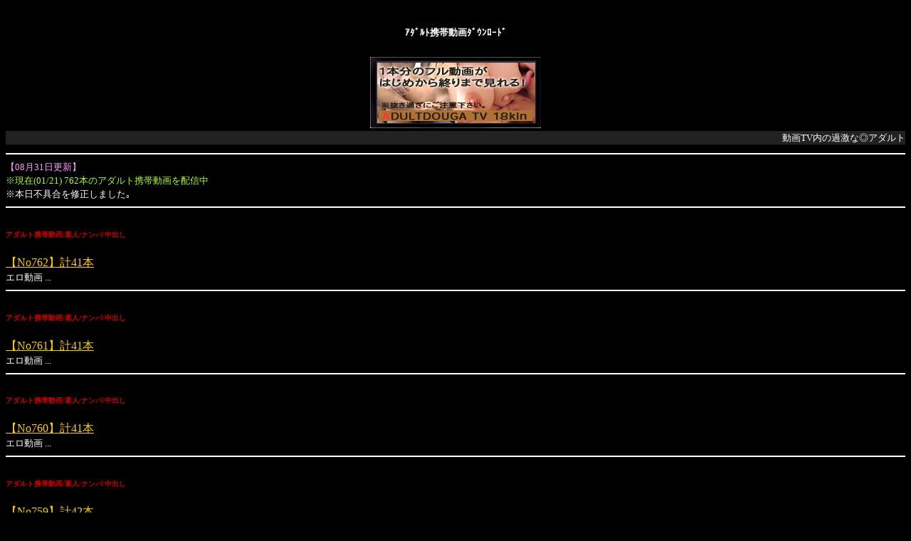

--- FILE ---
content_type: text/html; charset=SJIS-win
request_url: http://douga-tv.com/movie.php?t=155&n=020
body_size: 4360
content:
<!DOCTYPE HTML PUBLIC "-//W3C//DTD Compact HTML 1.0 Draft //EN">
<html>
<head>
  <meta name="viewport" content="width=320; initial-scale=1.0; maximum-scale=2.0; user-scalable=1;" />
  <meta http-equiv="Content-Type" content="text/html; charset=Shift_JIS">
  <title>ƒAƒ_ƒ‹ƒgŒg‘Ñ“®‰æTV(“®‰æƒ_ƒEƒ“ƒ[ƒh)</title>
  <meta name="keywords" content="Œg‘Ñ,“®‰æ,ƒAƒ_ƒ‹ƒg,“®‰æ,Œg‘Ñ,— ,DVD,–³—¿,ƒ_ƒEƒ“ƒ[ƒh">
  <meta name="description" content="“®‰æTV.com‚ÌƒAƒ_ƒ‹ƒgŒg‘Ñ“®‰æ‚ÍA‚Ç‚È‚½‚Å‚àŽ©—R‚É–³—¿‚ÅŠy‚µ‚ß‚Ü‚·B‚Ü‚½A‚²Ž©g‚ÌƒTƒCƒg‚ÉÝ’u‚·‚éŽ–‚ª‚Å‚«‚Ü‚·B">
  <meta name="verify-v1" content="Gs/hP9oT14P/MWlwcDGmwPpPgH+0I0lx0yf3TJHluG4=" />
  <link rel="alternate" media="handheld" href="http://douga-tv.com/">
</head>
<body bgcolor="#000000" text="#FFFFFF" link="#FFCC00" vlink="#FFCC00" alink="#000000">
<center><h1><font size="2">±ÀÞÙÄŒg‘Ñ“®‰æÀÞ³ÝÛ°ÄÞ</font></h1>
<img src="./img/title.jpg" border="0" alt="[“®‰æ.tv]±ÀÞÙÄŒg‘Ñ“®‰æÀÞ³ÝÛ°ÄÞ" title="[“®‰æ.tv]±ÀÞÙÄŒg‘Ñ“®‰æÀÞ³ÝÛ°ÄÞ"></center><marquee bgcolor="#222222"><font size="2" color="#FFFFFF">“®‰æTV“à‚Ì‰ßŒƒ‚ÈƒAƒ_ƒ‹ƒgŒg‘Ñ“®‰æ«‚Í‘S‚Ä–³—¿‚Å‚¨Šy‚µ‚Ý’¸‚¯‚Ü‚·ô</font></marquee><hr color="#FFFFFF"><font color="#FF99FF" size="2">y08ŒŽ31“úXVz</font><br><font color="#ADFF2F" size="2"><blink>¦Œ»Ý(01/21) 762–{‚ÌƒAƒ_ƒ‹ƒgŒg‘Ñ“®‰æ‚ð”zM’†</blink></font><br><font size="2">¦–{“ú•s‹ï‡‚ðC³‚µ‚Ü‚µ‚½¡</font><hr color="#FFFFFF"><h2><font color="#CC0000" size="1">ƒAƒ_ƒ‹ƒgŒg‘Ñ“®‰æ/‘fl/ƒiƒ“ƒp/’†o‚µ</font></h2><a href="list-762.html">yNo762zŒv41–{</a><br><font size="2">ƒGƒ“®‰æ ...</font><hr color="#FFFFFF"><h2><font color="#CC0000" size="1">ƒAƒ_ƒ‹ƒgŒg‘Ñ“®‰æ/‘fl/ƒiƒ“ƒp/’†o‚µ</font></h2><a href="list-761.html">yNo761zŒv41–{</a><br><font size="2">ƒGƒ“®‰æ ...</font><hr color="#FFFFFF"><h2><font color="#CC0000" size="1">ƒAƒ_ƒ‹ƒgŒg‘Ñ“®‰æ/‘fl/ƒiƒ“ƒp/’†o‚µ</font></h2><a href="list-760.html">yNo760zŒv41–{</a><br><font size="2">ƒGƒ“®‰æ ...</font><hr color="#FFFFFF"><h2><font color="#CC0000" size="1">ƒAƒ_ƒ‹ƒgŒg‘Ñ“®‰æ/‘fl/ƒiƒ“ƒp/’†o‚µ</font></h2><a href="list-759.html">yNo759zŒv42–{</a><br><font size="2">ƒGƒ“®‰æ ...</font><hr color="#FFFFFF"><h2><font color="#CC0000" size="1">ƒAƒ_ƒ‹ƒgŒg‘Ñ“®‰æ/‘fl/ƒiƒ“ƒp/’†o‚µ</font></h2><a href="list-758.html">yNo758zŒv42–{</a><br><font size="2">ƒGƒ“®‰æ ...</font><hr color="#FFFFFF"><h2><font color="#CC0000" size="1">ƒAƒ_ƒ‹ƒgŒg‘Ñ“®‰æ/‘fl/ƒiƒ“ƒp/’†o‚µ</font></h2><a href="list-757.html">yNo757zŒv42–{</a><br><font size="2">ƒGƒ“®‰æ ...</font><hr color="#FFFFFF"><h2><font color="#CC0000" size="1">ƒAƒ_ƒ‹ƒgŒg‘Ñ“®‰æ/‘fl/ƒiƒ“ƒp/’†o‚µ</font></h2><a href="list-756.html">yNo756zŒv42–{</a><br><font size="2">ƒGƒ“®‰æ ...</font><hr color="#FFFFFF"><h2><font color="#CC0000" size="1">ƒAƒ_ƒ‹ƒgŒg‘Ñ“®‰æ/‘fl/ƒiƒ“ƒp/’†o‚µ</font></h2><a href="list-755.html">yNo755zŒv43–{</a><br><font size="2">ƒGƒ“®‰æ ...</font><hr color="#FFFFFF">[1]<a href="page-95.html" accesskey="1">‘O‚ÌP</a>(96/96P)<br>ÅVF<a href="page-96.html">P96</a>
<a href="page-95.html">P95</a>
<a href="page-94.html">P94</a>
<a href="page-93.html">P93</a>
<a href="page-92.html">P92</a>
...<br>10P’PˆÊ–ˆF<a href="page-100.html">P100</a>
<a href="page-90.html">P90</a>
<a href="page-80.html">P80</a>
<a href="page-70.html">P70</a>
<a href="page-60.html">P60</a>
<a href="page-50.html">P50</a>
<a href="page-40.html">P40</a>
<a href="page-30.html">P30</a>
<a href="page-20.html">P20</a>
<a href="page-10.html">P10</a>
<br><br><hr color="#FFFFFF">¡<a href="mailto:?body=http://douga-tv.com" rel="nofollow">“®‰æTV.com‚ð‚¨—F’B‚ÉÐ‰î‚·‚é</a><br><font size="2">(“®‰æTV‚ÌURL‚Í¤http://douga-tv.com‚Å‚·)</font><br><br>¡<a href="mailto:info@douga-tv.com" rel="nofollow">‚¨–â‚¢‡‚í‚¹</a><br><font size="2">(“®‰æ‚ÌƒŠƒ“ƒNƒGƒ‰[AƒŠƒNƒGƒXƒg‚È‚Ç..)</font><br><br><font size="2">
<a href="http://up55.net">ÅV“®‰æ</a>/
<a href="http://e-tomo.tv">“®‰æ¥‰æ‘œUP</a>/
<a href="http://img-up.com">‰æ‘œUP</a>/
<a href="http://i-pod.jp">“®‰æUP</a>/
<a href="http://douga-tv.com/">–³—¿“®‰æ</a>/
<a href="http://douga-tv.com">“®‰æÚÝÀÙ</a>/
<a href="http://i-boards.net">BBS</a>/
<a href="http://up55.net/cm1/">o‰ï‚¢ŒnyŠ®‘SU—ªz</a>
</font><br><a href="http://n.i-moba.com/">ƒXƒ}ƒz‚ÉÅ“K‰»‚³‚ê‚½‰æ‘œŒfŽ¦”Â</a><br><font size="2">¦</font><font size="2">HP&“®‰æ‚Ö‚Ì’¼ƒŠƒ“ƒN‚n‚j‚Å‚·¡˜A—–³‚­ƒTƒCƒg‚ÌƒRƒ“ƒeƒ“ƒc‚Æ‚µ‚Ä‚²—˜—p’¸‚¯‚Ü‚·¡</font><hr color="#FFFFFF"><center>(C)2026 “®‰æTV</center></body></html>